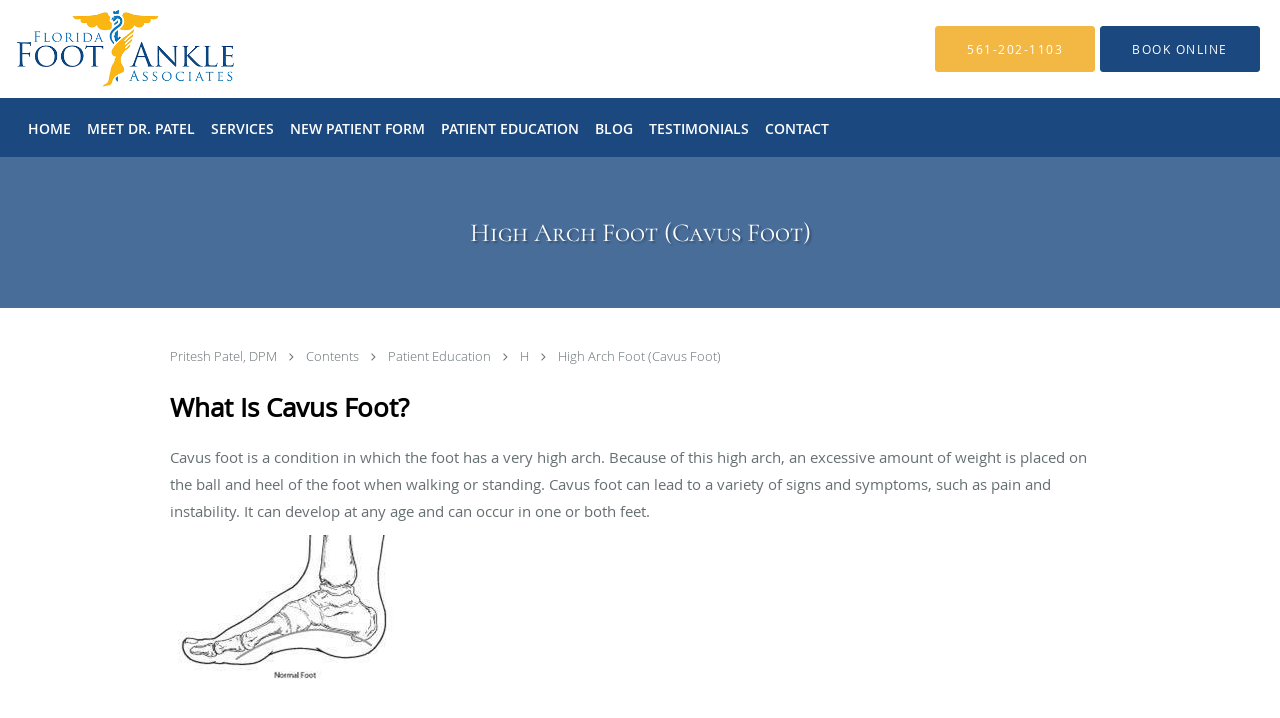

--- FILE ---
content_type: text/html; charset=UTF-8
request_url: https://www.patelfootandanklecare.com/contents/patient-education/h/high-arch-foot-cavus-foot
body_size: 19845
content:
<!DOCTYPE html>
<!--[if IE 9 ]><html class="ie9" lang="en"> <![endif]-->
<!--[if (gt IE 9)|!(IE)]><!--> <html class="" lang="en"> <!--<![endif]-->
  <head>
    <meta charset="utf-8">
    <meta name="viewport" content="width=device-width, initial-scale=1.0">

    
    
        <meta name="google-site-verification" content="4XndbFH51xrVAJfqnWgVaYTjylfvQXzN7Ud2tUcsp3w" />
    
    
      <meta property="og:url"
        content="https://www.patelfootandanklecare.com/contents/patient-education/h/high-arch-foot-cavus-foot"/>
  <meta property="og:title" content="High Arch Foot (Cavus Foot)"/>

            <link rel="canonical" href="https://www.patelfootandanklecare.com/contents/patient-education/h/high-arch-foot-cavus-foot" />
    
    <link rel="shortcut icon" href="https://sa1s3optim.patientpop.com/assets/images/patientpop/favicon.ico" type="image/x-icon">
    <link rel="icon" href="https://sa1s3optim.patientpop.com/assets/images/patientpop/favicon.ico" type="image/x-icon">

    <title>High Arch Foot (Cavus Foot) - Boca Raton, FL</title>
    <meta name="description" content="Trusted Board Qualified Podiatrist serving Boca Raton, FL. Contact us at 561-202-1103 or visit us at 900 NW 13th Street, Suite 303, Boca Raton, FL 33486" />

      <link rel="stylesheet" href=https://www.patelfootandanklecare.com/css/practice.atomic.application.css>

          <style>
.primary-fg{
  color:#1A487F !important;
}
.primary-bg{
  background:#1A487F !important;
}
.flex-active{
  background:#000 !important;
}
.primary-border{
  border-color:#1A487F !important;
}
.secondary-fg{
  color:#F3B844 !important;
}
.secondary-bg{
  background:#F3B844 !important;
}
.secondary-border{
  border-color:#F3B844 !important;
}

section.providers-landing .provider-list-filters .chck-input + label:before,
#book-online .left ul li input[type="radio"]:checked + label:before{
  background-color: #1A487F !important;
}
section.testimonials-reviews .paginator ul li a{
  color:#1ca8dd;
}
section.testimonials-reviews .paginator ul li.active span{
  background:#1ca8dd;
  color:#fff;
}
.slider-frame ol li.active input,
section.blog-hero .row .slider-frame ol li.active input{
  background:#656F72;
}
  /* cyrillic-ext */
  @font-face {
  font-family: 'Cormorant SC';
  font-display: swap;
  font-style: normal;
  font-weight: 400;
  src: local('Cormorant SC Regular'), local('CormorantSC-Regular'), url(https://fonts.gstatic.com/s/cormorantsc/v3/o2HxNCgvhmwJdltu-68tzM0NlpArWrQ-mQys31ZNwTE.woff) format('woff');
  unicode-range: U+0460-052F, U+20B4, U+2DE0-2DFF, U+A640-A69F;
  }
  /* cyrillic */
  @font-face {
  font-family: 'Cormorant SC';
  font-display: swap;
  font-style: normal;
  font-weight: 400;
  src: local('Cormorant SC Regular'), local('CormorantSC-Regular'), url(https://fonts.gstatic.com/s/cormorantsc/v3/o2HxNCgvhmwJdltu-68tzNRc-2PBzc1NSFKvWogIzAE.woff) format('woff');
  unicode-range: U+0400-045F, U+0490-0491, U+04B0-04B1, U+2116;
  }
  /* vietnamese */
  @font-face {
  font-family: 'Cormorant SC';
  font-display: swap;
  font-style: normal;
  font-weight: 400;
  src: local('Cormorant SC Regular'), local('CormorantSC-Regular'), url(https://fonts.gstatic.com/s/cormorantsc/v3/o2HxNCgvhmwJdltu-68tzO1y2ggEKtv8WPJqPUwj45g.woff) format('woff');
  unicode-range: U+0102-0103, U+1EA0-1EF9, U+20AB;
  }
  /* latin-ext */
  @font-face {
  font-family: 'Cormorant SC';
  font-display: swap;
  font-style: normal;
  font-weight: 400;
  src: local('Cormorant SC Regular'), local('CormorantSC-Regular'), url(https://fonts.gstatic.com/s/cormorantsc/v3/o2HxNCgvhmwJdltu-68tzPpCW-pY0asCAalMicFfg1U.woff) format('woff');
  unicode-range: U+0100-024F, U+1E00-1EFF, U+20A0-20AB, U+20AD-20CF, U+2C60-2C7F, U+A720-A7FF;
  }
  /* latin */
  @font-face {
  font-family: 'Cormorant SC';
  font-display: swap;
  font-style: normal;
  font-weight: 400;
  src: local('Cormorant SC Regular'), local('CormorantSC-Regular'), url(https://fonts.gstatic.com/s/cormorantsc/v3/o2HxNCgvhmwJdltu-68tzKRDOzjiPcYnFooOUGCOsRk.woff) format('woff');
  unicode-range: U+0000-00FF, U+0131, U+0152-0153, U+02C6, U+02DA, U+02DC, U+2000-206F, U+2074, U+20AC, U+2212, U+2215;
  }
.primary-font{
  font-family: 'Cormorant SC', sans-serif !important;
}

  .secondary-font{
  font-family:'open_sanslight', Open Sans;
  font-display: swap;
}

  body {
  margin-top: 0;
}
  @media (min-width: 70em){
    .header-1 .dropdownContain{
      background-color: transparent !important;
    }
    .header.header.header-1 nav.nav1 ul li.drop .dropdownContain .dropOut ul li.sideNav,
    .header.header.header-1 nav.nav1 ul li.drop .dropdownContain .dropOut ul li.sideNav .sideNavContain .sideOut ul li{
      background: rgba(255, 255, 255, 1) !important;
    }
    header.header.header-1 nav.nav1 > ul > li:hover:after {
      background-color: #ffffff;
    }
  }

#book-online .right #calendar-block ul li ol li div.slots a{
  background: #1A487F;
}
#book-online .right #calendar-block ul li ol li div.slots a:hover,
#book-online .right #calendar-block ul li ol li div.slots a.checked{
  background: #1A487F;
  opacity:0.75;
}
#book-online .right #calendar-block ul li ol li.scroller{
  background: #F3B844;
}
#book-online .right #calendar-block ul li ol li.scroller:hover{
  background: #F3B844;
  opacity:0.75;
}

.a-bordercolor3 {
  
      border-color: #ffffff !important;
   
}
.a-height150px {
  
    
    height: 150px !important;
   
}
.a-borderradius10pct {
  
    
    border-radius: 10% !important;
   
}
.a-borderwidth1px {
  
    
    border-width: 1px !important;
   
}
.a-backgroundcolor3 {
  
      background-color: #ffffff !important;
   
}
.a-opacity1 {
  
    
    opacity: 1 !important;
   
}
.a-margin10px {
  
    
    margin: 10px !important;
   
}
.a-opacity2 {
  
    
    opacity: .2 !important;
   
}
.a-backgroundcolor2 {
  
      background-color: #424242 !important;
   
}
.a-width50pct {
  
    
    width: 50% !important;
   
}
.a-left0pct {
  
    
    left: 0% !important;
   
}
.a-marginleft0pct {
  
    
    margin-left: 0% !important;
   
}
.a-paddingtop5pct {
  
    
    padding-top: 5% !important;
   
}
.a-paddingright5pct {
  
    
    padding-right: 5% !important;
   
}
.a-paddingbottom5pct {
  
    
    padding-bottom: 5% !important;
   
}
.a-paddingleft5pct {
  
    
    padding-left: 5% !important;
   
}
.a-color3 {
  
      color: #ffffff !important;
   
}
.a-textaligncenter {
  
    
    text-align: center !important;
   
}
.a-fontsize37px {
  
    
    font-size: 37px !important;
   
}
.a-letterspacing0px {
  
    
    letter-spacing: 0px !important;
   
}
.a-texttransformnone {
  
    
    text-transform: none !important;
   
}
.a-textshadownone {
  
    
    text-shadow: none !important;
   
}
.a-fontsize21px {
  
    
    font-size: 21px !important;
   
}
.a-lineheight110pct {
  
    
    line-height: 110% !important;
   
}
.a-backgroundcolor1 {
  
      background-color: #F3B844 !important;
   
}
.a-bordercolor1 {
  
      border-color: #F3B844 !important;
   
}
.a-borderradius3px {
  
    
    border-radius: 3px !important;
   
}
.a-width164px {
  
    
    width: 164px !important;
   
}
.a-height46px {
  
    
    height: 46px !important;
   
}
.a-fontsize12px {
  
    
    font-size: 12px !important;
   
}
.a-margin4px {
  
    
    margin: 4px !important;
   
}
.a-texttransformuppercase {
  
    
    text-transform: uppercase !important;
   
}
.a-backgroundcolor0 {
  
      background-color: #1A487F !important;
   
}
.a-bordercolor0 {
  
      border-color: #1A487F !important;
   
}
.a-bordertopwidth0px {
  
    
    border-top-width: 0px !important;
   
}
.a-borderbottomwidth0px {
  
    
    border-bottom-width: 0px !important;
   
}
.a-borderradius0px {
  
    
    border-radius: 0px !important;
   
}
.a-maxwidth940px {
  
    
    max-width: 940px !important;
   
}
.a-paddingtop60px {
  
    
    padding-top: 60px !important;
   
}
.a-paddingbottom60px {
  
    
    padding-bottom: 60px !important;
   
}
.a-fontsize26px {
  
    
    font-size: 26px !important;
   
}
.a-fontsize22px {
  
    
    font-size: 22px !important;
   
}
.a-maxwidth1450 {
  
    
    max-width: 1450 !important;
   
}
.a-height98 {
  
    
    height: 98 !important;
   
}
.a-marginleft10 {
  
    
    margin-left: 10 !important;
   
}
.a-margintopmarginbottom0 {
  
      margin-top: 0 !important;
    margin-bottom: 0 !important;
   
}
.a-bordercolor4 {
  
      border-color: transparent !important;
   
}
.a-color2 {
  
      color: #424242 !important;
   
}
.a-maxwidth1450px {
  
    
    max-width: 1450px !important;
   
}
.a-height98px {
  
    
    height: 98px !important;
   
}
.a-marginleft10px {
  
    
    margin-left: 10px !important;
   
}
.a-margintopmarginbottom0px {
  
      margin-top: 0px !important;
    margin-bottom: 0px !important;
   
}
.a-color0 {
  
      color: #1A487F !important;
   
}
.a-fontsize30px {
  
    
    font-size: 30px !important;
   
}
.a-borderradius50pct {
  
    
    border-radius: 50% !important;
   
}
.a-height16px {
  
    
    height: 16px !important;
   
}
.a-marginright3px {
  
    
    margin-right: 3px !important;
   
}
.a-width16px {
  
    
    width: 16px !important;
   
}
.a-minheight75vh {
  
    
    min-height: 75vh !important;
   
}
.a-width100pct {
  
    
    width: 100% !important;
   
}
.a-fontsize54px {
  
    
    font-size: 54px !important;
   
}
.a-fontsize27px {
  
    
    font-size: 27px !important;
   
}


.web-to-text-iframe {
  background: transparent;
  border: none;
  bottom: 0;
  height: 0;
  position: fixed;
  right: 0;
  width: 0;
  /* To not to overlap modals */
  z-index: 1039;
}
.skip-main-content {
  position: absolute;
  width: 1px;
  height: 1px;
  margin: -1px;
  padding: 0;
  overflow: hidden;
  clip: rect(0, 0, 0, 0);
  white-space: nowrap;
  border: 0;
}
.skip-main-content:focus { 
  position: inherit;
  width: auto;
  height: auto;
  margin: 0;
  overflow: visible;
  clip: auto;
  white-space: normal;
  padding: 6px;
  font-size: 13px !important;
}
</style>
    
      <link href="https://www.patelfootandanklecare.com/css/practice.contents.application.css?v=633" rel="stylesheet" type="text/css">

    <style>
        
    </style>
    <!--[if lt IE 9]>
      <script src="https://oss.maxcdn.com/libs/html5shiv/3.7.0/html5shiv.js"></script>
      <script src="https://oss.maxcdn.com/libs/respond.js/1.4.2/respond.min.js"></script>
      <script type="text/javascript" src="https://sa1co.patientpop.com/assets/old-browser-warning.js"></script>
    <![endif]-->
  </head>
    <body class="ATOMIC">
              

    
                <header class="header header-1   sticky ">
  <a class="skip-main-content" href="#main-content">Skip to main content</a>
  <div class="wrap a-backgroundcolor3">
    <div class="nav-header a-maxwidth1450px">

      <div class="cta fill-2">
                                          <a href="tel:5612021103" class="header-cta cta-call-us a-backgroundcolor1 a-color3 a-bordercolor1">
              <span class="mm-phone-number">561-202-1103</span>
            </a>
                  
                  <a href="javascript:void(0);" role="button" tabindex="0" class="header-cta cta-book-online ppop_bookonline_action a-backgroundcolor0 a-color3 a-bordercolor0" data-practiceid="14849"  data-locationid="16689" ><span>Book Online</span></a>
        
              </div>

      <div class="brand">
                  <a href="/" class="logo" aria-label="Link to home page">
                          <img
                class="a-height98px a-margintopmarginbottom0px a-marginleft10px"
                src="https://sa1s3optim.patientpop.com/assets/images/provider/photos/1821031.png" alt="Practice logo">
                      </a>
        
        <button class="nav-toggle" data-target="nav-list" aria-label="Expand navigation menu"  aria-expanded="false">
          <span class="a-backgroundcolor2"></span>
          <span class="a-backgroundcolor2"></span>
          <span class="a-backgroundcolor2"></span>
        </button>

      </div>

    </div>

  </div>

  <nav class="nav1 a-backgroundcolor0 toggle-menu" style="display: none;">
    <ul class="nav-list nav-hb a-bordercolor4 a-maxwidth1450px">
      <li class="a-backgroundcolor0">
        <a id="home" href="/" class="clickable" target="_self">
          <span class=" a-color3">Home</span>
        </a>
      </li>
                  <li class="a-backgroundcolor0">
        <a id="about" href="/about" class="clickable" target="_self">
          <span class=" a-color3">Meet Dr. Patel</span>
        </a>
      </li>
                    <li class="drop">
        <a id="services" href="/services"  class="clickable" target="_self">
          <span class=" a-color3">Services</span>
        </a>
        <i tabindex="0" aria-label="Collapse submenu" role="button" id="drop-minus-146688" class="fa fa-minus a-color3" data-partner="#drop-plus-146688" data-drop=".dropdownContain"></i>
        <i tabindex="0" aria-label="Expand submenu" role="button" id="drop-plus-146688" class="fa fa-plus active a-color3" data-partner="#drop-minus-146688" data-drop=".dropdownContain"></i>
        <div class="dropdownContain a-backgroundcolor3" style="display: none">
          <div class="dropOut">
            <ul>
                                                                              <li class="sideNav a-backgroundcolor3">
                    <a href="/services/ankle-sprain" class=" child-link clickable" id="Services_Ankle Sprain" target="_self">
                      <span class=" a-color2">Ankle Sprain</span>
                    </a>
                  </li>
                                                                                <li class="sideNav a-backgroundcolor3">
                    <a href="/services/sports-medicine" class=" child-link clickable" id="Services_Sports Medicine" target="_self">
                      <span class=" a-color2">Sports Medicine</span>
                    </a>
                  </li>
                                                                                <li class="sideNav a-backgroundcolor3">
                    <a href="/services/heel-pain-and-plantar-fasciitis" class=" child-link clickable" id="Services_Heel Pain and Plantar Fasciitis" target="_self">
                      <span class=" a-color2">Heel Pain and Plantar Fasciitis</span>
                    </a>
                  </li>
                                                                                <li class="sideNav a-backgroundcolor3">
                    <a href="/services/bunions-hammer-toe" class=" child-link clickable" id="Services_Bunions & Hammer Toe" target="_self">
                      <span class=" a-color2">Bunions & Hammer Toe</span>
                    </a>
                  </li>
                                                                                <li class="sideNav a-backgroundcolor3">
                    <a href="/services/diabetic-foot-care" class=" child-link clickable" id="Services_Diabetic Foot Care" target="_self">
                      <span class=" a-color2">Diabetic Foot Care</span>
                    </a>
                  </li>
                                                                                <li class="sideNav a-backgroundcolor3">
                    <a href="/services/foot-and-ankle-fractures" class=" child-link clickable" id="Services_Foot and Ankle Fractures" target="_self">
                      <span class=" a-color2">Foot and Ankle Fractures</span>
                    </a>
                  </li>
                                                                                <li class="sideNav a-backgroundcolor3">
                    <a href="/services/tendinitis" class=" child-link clickable" id="Services_Tendinitis" target="_self">
                      <span class=" a-color2">Tendinitis</span>
                    </a>
                  </li>
                                                                                <li class="sideNav a-backgroundcolor3">
                    <a href="/services/gout" class=" child-link clickable" id="Services_Gout" target="_self">
                      <span class=" a-color2">Gout</span>
                    </a>
                  </li>
                                                        </ul>
          </div>
        </div>
      </li>
                  <li class="a-backgroundcolor0">
        <a id="new-patient-form" href="https://sa1s3.patientpop.com/assets/docs/271698.pdf" class="clickable" target="_blank">
          <span class=" a-color3">New Patient Form</span>
        </a>
      </li>
                  <li class="drop">
        <a id="patient-education" href="/contents/patient-education"  class="clickable" target="">
          <span class=" a-color3">Patient Education</span>
        </a>
        <i tabindex="0" aria-label="Collapse submenu" role="button" id="drop-minus-149064" class="fa fa-minus a-color3" data-partner="#drop-plus-149064" data-drop=".dropdownContain"></i>
        <i tabindex="0" aria-label="Expand submenu" role="button" id="drop-plus-149064" class="fa fa-plus active a-color3" data-partner="#drop-minus-149064" data-drop=".dropdownContain"></i>
        <div class="dropdownContain a-backgroundcolor3" style="display: none">
          <div class="dropOut">
            <ul>
                                                                              <li class="sideNav a-backgroundcolor3">
                    <a href="javascript:void(0);" class="child-link " id="Patient Education_A - C" target="">
                      <span class=" a-color2">A - C</span>
                      <i class="fa fa-caret-right a-color2"></i>
                    </a>
                    <i id="side-minus-149064-149693" class="fa fa-minus a-color2" data-drop=".sideNavContain" data-partner="#side-plus-149064-149693"></i>
                    <i id="side-plus-149064-149693" class="fa fa-plus active a-color2" data-drop=".sideNavContain" data-partner="#side-minus-149064-149693"></i>
                    <div class="sideNavContain">
                      <div class="sideOut">
                        <ul>
                                                      <li class="a-backgroundcolor3">
                              <a href="/contents/patient-education/a/ankle-fractures" class="clickable" id="A - C_Ankle Fractures" target="">
                                <span class=" a-color2">Ankle Fractures</span>
                              </a>
                            </li>
                                                      <li class="a-backgroundcolor3">
                              <a href="/contents/patient-education/a/ankle-instability-chronic" class="clickable" id="A - C_Ankle Instability Chronic" target="">
                                <span class=" a-color2">Ankle Instability Chronic</span>
                              </a>
                            </li>
                                                      <li class="a-backgroundcolor3">
                              <a href="/contents/patient-education/a/ankle-sprain-patienteducation" class="clickable" id="A - C_Ankle Sprain" target="">
                                <span class=" a-color2">Ankle Sprain</span>
                              </a>
                            </li>
                                                      <li class="a-backgroundcolor3">
                              <a href="/contents/patient-education/a/athletes-foot" class="clickable" id="A - C_Athletes Foot" target="">
                                <span class=" a-color2">Athletes Foot</span>
                              </a>
                            </li>
                                                      <li class="a-backgroundcolor3">
                              <a href="/contents/patient-education/a/bunion" class="clickable" id="A - C_Bunion" target="">
                                <span class=" a-color2">Bunion</span>
                              </a>
                            </li>
                                                      <li class="a-backgroundcolor3">
                              <a href="/contents/patient-education/a/calcaneal-apophysitis" class="clickable" id="A - C_Calcaneal Apophysitis (Severes Disease)" target="">
                                <span class=" a-color2">Calcaneal Apophysitis (Severes Disease)</span>
                              </a>
                            </li>
                                                      <li class="a-backgroundcolor3">
                              <a href="/contents/patient-education/a/capsulitis-second-toe" class="clickable" id="A - C_Capsulitis Second Toe" target="">
                                <span class=" a-color2">Capsulitis Second Toe</span>
                              </a>
                            </li>
                                                      <li class="a-backgroundcolor3">
                              <a href="/contents/patient-education/a/charcot-foot" class="clickable" id="A - C_Charcot Foot" target="">
                                <span class=" a-color2">Charcot Foot</span>
                              </a>
                            </li>
                                                      <li class="a-backgroundcolor3">
                              <a href="/contents/patient-education/a/corns-calluses" class="clickable" id="A - C_Corns & Calluses" target="">
                                <span class=" a-color2">Corns & Calluses</span>
                              </a>
                            </li>
                                                      <li class="a-backgroundcolor3">
                              <a href="/contents/patient-education/a/custom-orthotics" class="clickable" id="A - C_Custom Orthotics" target="">
                                <span class=" a-color2">Custom Orthotics</span>
                              </a>
                            </li>
                                                  </ul>
                      </div>
                    </div>
                  </li>
                                                                                <li class="sideNav a-backgroundcolor3">
                    <a href="javascript:void(0);" class="child-link " id="Patient Education_D - F" target="">
                      <span class=" a-color2">D - F</span>
                      <i class="fa fa-caret-right a-color2"></i>
                    </a>
                    <i id="side-minus-149064-149697" class="fa fa-minus a-color2" data-drop=".sideNavContain" data-partner="#side-plus-149064-149697"></i>
                    <i id="side-plus-149064-149697" class="fa fa-plus active a-color2" data-drop=".sideNavContain" data-partner="#side-minus-149064-149697"></i>
                    <div class="sideNavContain">
                      <div class="sideOut">
                        <ul>
                                                      <li class="a-backgroundcolor3">
                              <a href="/contents/patient-education/d/dance-injuries-to-the-foot-and-ankle" class="clickable" id="D - F_Dance Injuries to the Foot and Ankle" target="">
                                <span class=" a-color2">Dance Injuries to the Foot and Ankle</span>
                              </a>
                            </li>
                                                      <li class="a-backgroundcolor3">
                              <a href="/contents/patient-education/d/diabetes-complications-amputation-prevention" class="clickable" id="D - F_Diabetes Complications & Amputation Prevention" target="">
                                <span class=" a-color2">Diabetes Complications & Amputation Prevention</span>
                              </a>
                            </li>
                                                      <li class="a-backgroundcolor3">
                              <a href="/contents/patient-education/d/diabetes-foot-care" class="clickable" id="D - F_Diabetes Foot Care" target="">
                                <span class=" a-color2">Diabetes Foot Care</span>
                              </a>
                            </li>
                                                      <li class="a-backgroundcolor3">
                              <a href="/contents/patient-education/d/diabetic-peripheral-neuropathy" class="clickable" id="D - F_Diabetic Peripheral Neuropathy" target="">
                                <span class=" a-color2">Diabetic Peripheral Neuropathy</span>
                              </a>
                            </li>
                                                      <li class="a-backgroundcolor3">
                              <a href="/contents/patient-education/d/diabetic-shoes" class="clickable" id="D - F_Diabetic Shoes" target="">
                                <span class=" a-color2">Diabetic Shoes</span>
                              </a>
                            </li>
                                                      <li class="a-backgroundcolor3">
                              <a href="/contents/patient-education/d/equinus" class="clickable" id="D - F_Equinus" target="">
                                <span class=" a-color2">Equinus</span>
                              </a>
                            </li>
                                                      <li class="a-backgroundcolor3">
                              <a href="/contents/patient-education/d/flexible-flatfoot" class="clickable" id="D - F_Flexible Flatfoot" target="">
                                <span class=" a-color2">Flexible Flatfoot</span>
                              </a>
                            </li>
                                                      <li class="a-backgroundcolor3">
                              <a href="/contents/patient-education/d/fractures-fifth-metatarsal" class="clickable" id="D - F_Fractures Fifth Metatarsal" target="">
                                <span class=" a-color2">Fractures Fifth Metatarsal</span>
                              </a>
                            </li>
                                                      <li class="a-backgroundcolor3">
                              <a href="/contents/patient-education/d/fractures-of-the-calcaneus" class="clickable" id="D - F_Fractures of the Calcaneus" target="">
                                <span class=" a-color2">Fractures of the Calcaneus</span>
                              </a>
                            </li>
                                                      <li class="a-backgroundcolor3">
                              <a href="/contents/patient-education/d/fractures-of-the-toe-metatarsal" class="clickable" id="D - F_Fractures of the Toe & Metatarsal" target="">
                                <span class=" a-color2">Fractures of the Toe & Metatarsal</span>
                              </a>
                            </li>
                                                      <li class="a-backgroundcolor3">
                              <a href="/contents/patient-education/d/fracture-of-the-sesamoid-sesamoiditis" class="clickable" id="D - F_Fracture of the Sesamoid & Sesamoiditis" target="">
                                <span class=" a-color2">Fracture of the Sesamoid & Sesamoiditis</span>
                              </a>
                            </li>
                                                      <li class="a-backgroundcolor3">
                              <a href="/contents/patient-education/d/fungal-nails" class="clickable" id="D - F_Fungal Nails" target="">
                                <span class=" a-color2">Fungal Nails</span>
                              </a>
                            </li>
                                                  </ul>
                      </div>
                    </div>
                  </li>
                                                                                <li class="sideNav a-backgroundcolor3">
                    <a href="javascript:void(0);" class="child-link " id="Patient Education_G" target="">
                      <span class=" a-color2">G</span>
                      <i class="fa fa-caret-right a-color2"></i>
                    </a>
                    <i id="side-minus-149064-149717" class="fa fa-minus a-color2" data-drop=".sideNavContain" data-partner="#side-plus-149064-149717"></i>
                    <i id="side-plus-149064-149717" class="fa fa-plus active a-color2" data-drop=".sideNavContain" data-partner="#side-minus-149064-149717"></i>
                    <div class="sideNavContain">
                      <div class="sideOut">
                        <ul>
                                                      <li class="a-backgroundcolor3">
                              <a href="/contents/patient-education/g/ganglion-cyst" class="clickable" id="G_Ganglion Cyst" target="">
                                <span class=" a-color2">Ganglion Cyst</span>
                              </a>
                            </li>
                                                  </ul>
                      </div>
                    </div>
                  </li>
                                                                                <li class="sideNav a-backgroundcolor3">
                    <a href="javascript:void(0);" class="child-link " id="Patient Education_H" target="">
                      <span class=" a-color2">H</span>
                      <i class="fa fa-caret-right a-color2"></i>
                    </a>
                    <i id="side-minus-149064-149718" class="fa fa-minus a-color2" data-drop=".sideNavContain" data-partner="#side-plus-149064-149718"></i>
                    <i id="side-plus-149064-149718" class="fa fa-plus active a-color2" data-drop=".sideNavContain" data-partner="#side-minus-149064-149718"></i>
                    <div class="sideNavContain">
                      <div class="sideOut">
                        <ul>
                                                      <li class="a-backgroundcolor3">
                              <a href="/contents/patient-education/h/haglunds-deformity" class="clickable" id="H_Haglund’s Deformity" target="">
                                <span class=" a-color2">Haglund’s Deformity</span>
                              </a>
                            </li>
                                                      <li class="a-backgroundcolor3">
                              <a href="/contents/patient-education/h/hallux-rigidus" class="clickable" id="H_Hallux Rigidus" target="">
                                <span class=" a-color2">Hallux Rigidus</span>
                              </a>
                            </li>
                                                      <li class="a-backgroundcolor3">
                              <a href="/contents/patient-education/h/hammertoe" class="clickable" id="H_Hammertoe" target="">
                                <span class=" a-color2">Hammertoe</span>
                              </a>
                            </li>
                                                      <li class="a-backgroundcolor3">
                              <a href="/contents/patient-education/h/high-arch-foot-cavus-foot" class="clickable" id="H_High Arch Foot (Cavus Foot)" target="">
                                <span class=" a-color2">High Arch Foot (Cavus Foot)</span>
                              </a>
                            </li>
                                                      <li class="a-backgroundcolor3">
                              <a href="/contents/patient-education/h/heel-pain" class="clickable" id="H_Heel Pain" target="">
                                <span class=" a-color2">Heel Pain</span>
                              </a>
                            </li>
                                                  </ul>
                      </div>
                    </div>
                  </li>
                                                                                <li class="sideNav a-backgroundcolor3">
                    <a href="javascript:void(0);" class="child-link " id="Patient Education_I" target="">
                      <span class=" a-color2">I</span>
                      <i class="fa fa-caret-right a-color2"></i>
                    </a>
                    <i id="side-minus-149064-149721" class="fa fa-minus a-color2" data-drop=".sideNavContain" data-partner="#side-plus-149064-149721"></i>
                    <i id="side-plus-149064-149721" class="fa fa-plus active a-color2" data-drop=".sideNavContain" data-partner="#side-minus-149064-149721"></i>
                    <div class="sideNavContain">
                      <div class="sideOut">
                        <ul>
                                                      <li class="a-backgroundcolor3">
                              <a href="/contents/patient-education/i/ingrown-toenail" class="clickable" id="I_Ingrown Toenail" target="">
                                <span class=" a-color2">Ingrown Toenail</span>
                              </a>
                            </li>
                                                  </ul>
                      </div>
                    </div>
                  </li>
                                                                                <li class="sideNav a-backgroundcolor3">
                    <a href="javascript:void(0);" class="child-link " id="Patient Education_L" target="">
                      <span class=" a-color2">L</span>
                      <i class="fa fa-caret-right a-color2"></i>
                    </a>
                    <i id="side-minus-149064-149723" class="fa fa-minus a-color2" data-drop=".sideNavContain" data-partner="#side-plus-149064-149723"></i>
                    <i id="side-plus-149064-149723" class="fa fa-plus active a-color2" data-drop=".sideNavContain" data-partner="#side-minus-149064-149723"></i>
                    <div class="sideNavContain">
                      <div class="sideOut">
                        <ul>
                                                      <li class="a-backgroundcolor3">
                              <a href="/contents/patient-education/l/lisfranc-injuries" class="clickable" id="L_Lisfranc Injuries" target="">
                                <span class=" a-color2">Lisfranc Injuries</span>
                              </a>
                            </li>
                                                  </ul>
                      </div>
                    </div>
                  </li>
                                                                                <li class="sideNav a-backgroundcolor3">
                    <a href="javascript:void(0);" class="child-link " id="Patient Education_M" target="">
                      <span class=" a-color2">M</span>
                      <i class="fa fa-caret-right a-color2"></i>
                    </a>
                    <i id="side-minus-149064-149724" class="fa fa-minus a-color2" data-drop=".sideNavContain" data-partner="#side-plus-149064-149724"></i>
                    <i id="side-plus-149064-149724" class="fa fa-plus active a-color2" data-drop=".sideNavContain" data-partner="#side-minus-149064-149724"></i>
                    <div class="sideNavContain">
                      <div class="sideOut">
                        <ul>
                                                      <li class="a-backgroundcolor3">
                              <a href="/contents/patient-education/m/malignant-melanoma" class="clickable" id="M_Malignant Melanoma" target="">
                                <span class=" a-color2">Malignant Melanoma</span>
                              </a>
                            </li>
                                                      <li class="a-backgroundcolor3">
                              <a href="/contents/patient-education/m/mortons-neuroma-intermetatarsal-neuroma" class="clickable" id="M_Morton’s Neuroma (Intermetatarsal Neuroma)" target="">
                                <span class=" a-color2">Morton’s Neuroma (Intermetatarsal Neuroma)</span>
                              </a>
                            </li>
                                                  </ul>
                      </div>
                    </div>
                  </li>
                                                                                <li class="sideNav a-backgroundcolor3">
                    <a href="javascript:void(0);" class="child-link " id="Patient Education_O" target="">
                      <span class=" a-color2">O</span>
                      <i class="fa fa-caret-right a-color2"></i>
                    </a>
                    <i id="side-minus-149064-149725" class="fa fa-minus a-color2" data-drop=".sideNavContain" data-partner="#side-plus-149064-149725"></i>
                    <i id="side-plus-149064-149725" class="fa fa-plus active a-color2" data-drop=".sideNavContain" data-partner="#side-minus-149064-149725"></i>
                    <div class="sideNavContain">
                      <div class="sideOut">
                        <ul>
                                                      <li class="a-backgroundcolor3">
                              <a href="/contents/patient-education/o/osteoarthritis-foot-and-ankle" class="clickable" id="O_Osteoarthritis Foot and Ankle" target="">
                                <span class=" a-color2">Osteoarthritis Foot and Ankle</span>
                              </a>
                            </li>
                                                      <li class="a-backgroundcolor3">
                              <a href="/contents/patient-education/o/orthotics" class="clickable" id="O_Orthotics" target="">
                                <span class=" a-color2">Orthotics</span>
                              </a>
                            </li>
                                                  </ul>
                      </div>
                    </div>
                  </li>
                                                                                <li class="sideNav a-backgroundcolor3">
                    <a href="javascript:void(0);" class="child-link " id="Patient Education_P" target="">
                      <span class=" a-color2">P</span>
                      <i class="fa fa-caret-right a-color2"></i>
                    </a>
                    <i id="side-minus-149064-149726" class="fa fa-minus a-color2" data-drop=".sideNavContain" data-partner="#side-plus-149064-149726"></i>
                    <i id="side-plus-149064-149726" class="fa fa-plus active a-color2" data-drop=".sideNavContain" data-partner="#side-minus-149064-149726"></i>
                    <div class="sideNavContain">
                      <div class="sideOut">
                        <ul>
                                                      <li class="a-backgroundcolor3">
                              <a href="/contents/patient-education/p/peripheral-arterial-disease-pad" class="clickable" id="P_Peripheral Arterial Disease Pad" target="">
                                <span class=" a-color2">Peripheral Arterial Disease Pad</span>
                              </a>
                            </li>
                                                      <li class="a-backgroundcolor3">
                              <a href="/contents/patient-education/p/pediatric-flatfoot" class="clickable" id="P_Pediatric Flatfoot" target="">
                                <span class=" a-color2">Pediatric Flatfoot</span>
                              </a>
                            </li>
                                                      <li class="a-backgroundcolor3">
                              <a href="/contents/patient-education/p/peroneal-tendon-injuries" class="clickable" id="P_Peroneal Tendon Injuries" target="">
                                <span class=" a-color2">Peroneal Tendon Injuries</span>
                              </a>
                            </li>
                                                      <li class="a-backgroundcolor3">
                              <a href="/contents/patient-education/p/plantar-fasciitis-heel-pain" class="clickable" id="P_Plantar Fasciitis (Heel Pain)" target="">
                                <span class=" a-color2">Plantar Fasciitis (Heel Pain)</span>
                              </a>
                            </li>
                                                      <li class="a-backgroundcolor3">
                              <a href="/contents/patient-education/p/plantar-fibroma" class="clickable" id="P_Plantar-Fibroma" target="">
                                <span class=" a-color2">Plantar-Fibroma</span>
                              </a>
                            </li>
                                                      <li class="a-backgroundcolor3">
                              <a href="/contents/patient-education/p/plantar-wart" class="clickable" id="P_Plantar Wart" target="">
                                <span class=" a-color2">Plantar Wart</span>
                              </a>
                            </li>
                                                      <li class="a-backgroundcolor3">
                              <a href="/contents/patient-education/p/posterior-tibial-tendon-dysfunction-pttd" class="clickable" id="P_Posterior Tibial Tendon Dysfunction (PTTD)" target="">
                                <span class=" a-color2">Posterior Tibial Tendon Dysfunction (PTTD)</span>
                              </a>
                            </li>
                                                      <li class="a-backgroundcolor3">
                              <a href="/contents/patient-education/p/puncture-wounds" class="clickable" id="P_Puncture Wounds" target="">
                                <span class=" a-color2">Puncture Wounds</span>
                              </a>
                            </li>
                                                  </ul>
                      </div>
                    </div>
                  </li>
                                                                                <li class="sideNav a-backgroundcolor3">
                    <a href="javascript:void(0);" class="child-link " id="Patient Education_R" target="">
                      <span class=" a-color2">R</span>
                      <i class="fa fa-caret-right a-color2"></i>
                    </a>
                    <i id="side-minus-149064-149727" class="fa fa-minus a-color2" data-drop=".sideNavContain" data-partner="#side-plus-149064-149727"></i>
                    <i id="side-plus-149064-149727" class="fa fa-plus active a-color2" data-drop=".sideNavContain" data-partner="#side-minus-149064-149727"></i>
                    <div class="sideNavContain">
                      <div class="sideOut">
                        <ul>
                                                      <li class="a-backgroundcolor3">
                              <a href="/contents/patient-education/r/rheumatoid-arthritis-foot-and-ankle" class="clickable" id="R_Rheumatoid Arthritis Foot and Ankle" target="">
                                <span class=" a-color2">Rheumatoid Arthritis Foot and Ankle</span>
                              </a>
                            </li>
                                                  </ul>
                      </div>
                    </div>
                  </li>
                                                                                <li class="sideNav a-backgroundcolor3">
                    <a href="javascript:void(0);" class="child-link " id="Patient Education_S" target="">
                      <span class=" a-color2">S</span>
                      <i class="fa fa-caret-right a-color2"></i>
                    </a>
                    <i id="side-minus-149064-149728" class="fa fa-minus a-color2" data-drop=".sideNavContain" data-partner="#side-plus-149064-149728"></i>
                    <i id="side-plus-149064-149728" class="fa fa-plus active a-color2" data-drop=".sideNavContain" data-partner="#side-minus-149064-149728"></i>
                    <div class="sideNavContain">
                      <div class="sideOut">
                        <ul>
                                                      <li class="a-backgroundcolor3">
                              <a href="/contents/patient-education/s/shin-splints" class="clickable" id="S_Shin-Splints" target="">
                                <span class=" a-color2">Shin-Splints</span>
                              </a>
                            </li>
                                                      <li class="a-backgroundcolor3">
                              <a href="/contents/patient-education/s/sports-injuries-to-the-foot-ankle" class="clickable" id="S_Sports Injuries to the Foot & Ankle" target="">
                                <span class=" a-color2">Sports Injuries to the Foot & Ankle</span>
                              </a>
                            </li>
                                                  </ul>
                      </div>
                    </div>
                  </li>
                                                                                <li class="sideNav a-backgroundcolor3">
                    <a href="javascript:void(0);" class="child-link " id="Patient Education_T" target="">
                      <span class=" a-color2">T</span>
                      <i class="fa fa-caret-right a-color2"></i>
                    </a>
                    <i id="side-minus-149064-149729" class="fa fa-minus a-color2" data-drop=".sideNavContain" data-partner="#side-plus-149064-149729"></i>
                    <i id="side-plus-149064-149729" class="fa fa-plus active a-color2" data-drop=".sideNavContain" data-partner="#side-minus-149064-149729"></i>
                    <div class="sideNavContain">
                      <div class="sideOut">
                        <ul>
                                                      <li class="a-backgroundcolor3">
                              <a href="/contents/patient-education/t/tarsal-coalition" class="clickable" id="T_Tarsal Coalition" target="">
                                <span class=" a-color2">Tarsal Coalition</span>
                              </a>
                            </li>
                                                      <li class="a-backgroundcolor3">
                              <a href="/contents/patient-education/t/tarsal-tunnel-syndrome" class="clickable" id="T_Tarsal Tunnel Syndrome" target="">
                                <span class=" a-color2">Tarsal Tunnel Syndrome</span>
                              </a>
                            </li>
                                                      <li class="a-backgroundcolor3">
                              <a href="/contents/patient-education/t/toe-walking" class="clickable" id="T_Toe walking" target="">
                                <span class=" a-color2">Toe walking</span>
                              </a>
                            </li>
                                                  </ul>
                      </div>
                    </div>
                  </li>
                                                                                <li class="sideNav a-backgroundcolor3">
                    <a href="javascript:void(0);" class="child-link " id="Patient Education_U - Z" target="">
                      <span class=" a-color2">U - Z</span>
                      <i class="fa fa-caret-right a-color2"></i>
                    </a>
                    <i id="side-minus-149064-149730" class="fa fa-minus a-color2" data-drop=".sideNavContain" data-partner="#side-plus-149064-149730"></i>
                    <i id="side-plus-149064-149730" class="fa fa-plus active a-color2" data-drop=".sideNavContain" data-partner="#side-minus-149064-149730"></i>
                    <div class="sideNavContain">
                      <div class="sideOut">
                        <ul>
                                                      <li class="a-backgroundcolor3">
                              <a href="/contents/patient-education/u/ulcer-wounds" class="clickable" id="U - Z_Ulcer /wounds" target="">
                                <span class=" a-color2">Ulcer /wounds</span>
                              </a>
                            </li>
                                                      <li class="a-backgroundcolor3">
                              <a href="/contents/patient-education/u/wart" class="clickable" id="U - Z_Wart" target="">
                                <span class=" a-color2">Wart</span>
                              </a>
                            </li>
                                                  </ul>
                      </div>
                    </div>
                  </li>
                                                        </ul>
          </div>
        </div>
      </li>
                  <li class="a-backgroundcolor0">
        <a id="blog" href="/blog" class="clickable" target="_self">
          <span class=" a-color3">Blog</span>
        </a>
      </li>
                  <li class="a-backgroundcolor0">
        <a id="testimonials" href="/testimonials" class="clickable" target="_self">
          <span class=" a-color3">Testimonials</span>
        </a>
      </li>
                  <li class="a-backgroundcolor0">
        <a id="contact" href="/contactus" class="clickable" target="_self">
          <span class=" a-color3">Contact</span>
        </a>
      </li>
          </ul>
  </nav>

</header>


                                                        <main id="main-content">
                                        <section class="herosub herosub-1 a-backgroundcolor0">
    <div class="hero " >
    <div id="hero-cloak" 
         class="cloak a-backgroundcolor3
                a-opacity2"></div>
    <div id="hero-titles" 
         class="hero-titles a-maxwidth940px
                a-paddingtop60px
                a-paddingbottom60px">
      <div id="hero-titles-inner" class="hero-titles-inner">
        <h1 class="main-text 
                    primary-font                              text-shadow                    a-fontsize26px
                   a-textaligncenter
                   a-color3"
            id="sub-primary-title">High Arch Foot (Cavus Foot)</h1>
              </div>
    </div>
  </div>
</section>
                                          <section class="content-page-content pinstripe">
          <div class="row">

            <div class="span12">
  <div class="breadcrumb">
          <a href="/" >
        Pritesh Patel, DPM
      </a>
              <i class="fa fa-angle-right"></i>
                <a href="/contents" >
        Contents
      </a>
              <i class="fa fa-angle-right"></i>
                <a href="/contents/patient-education" >
        Patient Education
      </a>
              <i class="fa fa-angle-right"></i>
                <a href="javascript:void(0);" >
        H
      </a>
              <i class="fa fa-angle-right"></i>
                <a href="/contents/patient-education/h/high-arch-foot-cavus-foot" >
        High Arch Foot (Cavus Foot)
      </a>
            </div>
</div>
            <div class="span12">
              <br>&nbsp;<br>
              <div class="content-body">
                <h2>What Is Cavus Foot?&nbsp;&nbsp;</h2><p>Cavus foot is a condition in which the foot has a very high arch. Because of this high arch, an excessive amount of weight is placed on the ball and heel of the foot when walking or standing. Cavus foot can lead to a variety of signs and symptoms, such as pain and instability. It can develop at any age and can occur in one or both feet.</p><p><img src="https://sa1s3optim.patientpop.com/assets/images/provider/photos/1824378.jpeg" width="225" height="341"/></p><h2>Causes</h2><p>Cavus foot is often caused by a neurologic disorder or other medical condition, such as cerebral palsy, Charcot-Marie-Tooth disease, spina bifida, polio, muscular dystrophy or stroke. In other cases of cavus foot, the high arch may represent an inherited structural abnormality. An accurate diagnosis is important because the underlying cause of cavus foot largely determines its future course. If the high arch is due to a neurologic disorder or other medical condition, it is likely to progressively worsen. On the other hand, cases of cavus foot that do not result from neurologic disorders usually do not change in appearance.</p><h2>Symptoms</h2><p>The arch of a cavus foot will appear high even when standing. In addition, one or more of the following symptoms may be present:</p><ul><li>Hammertoes (bent toes) or claw toes (toes clenched like a fist)</li><li>Calluses on the ball, side or heel of the foot</li><li>Pain when standing or walking</li><li>An unstable foot due to the heel tilting inward, which can lead to ankle sprains<br>&nbsp;</li></ul><p>Some people with cavus foot may also experience foot drop, a weakness of the muscles in the foot and ankle that results in dragging the foot when taking a step. Foot drop is usually a sign of an underlying neurologic condition.&nbsp;</p><h2>Diagnosis</h2><p>Diagnosis of cavus foot includes a review of the patient’s family history. The foot and ankle surgeon examines the foot, looking for a high arch and possible calluses, hammertoes and claw toes. The foot is tested for muscle strength, and the patient’s walking pattern and coordination are observed. If a neurologic condition appears to be present, the entire limb may be examined. The surgeon may also study the pattern of wear on the patient’s shoes.</p><p>X-rays are sometimes ordered to further assess the condition. In addition, the surgeon may refer the patient to a neurologist for a complete neurologic evaluation.</p><p><img src="https://sa1s3optim.patientpop.com/assets/images/provider/photos/1824379.jpeg" width="155" height="424"/></p><h2>Nonsurgical Treatment</h2><p>Nonsurgical treatment of cavus foot may include one or more of the following options:</p><ul><li><strong>Orthotic devices.&nbsp;</strong>Custom orthotic devices that fit into the shoe can be beneficial because they provide stability and cushioning to the foot.</li><li><strong>Shoe modifications.</strong>&nbsp;High-topped shoes support the ankle, and shoes with heels a little wider on the bottom add stability.</li><li><strong>Bracing.&nbsp;</strong>The surgeon may recommend a brace to help keep the foot and ankle stable. Bracing is also useful in managing foot drop.<br>&nbsp;</li></ul><h2>When Is Surgery Needed?</h2><p>If nonsurgical treatment fails to adequately relieve pain and improve stability, surgery may be needed to decrease pain, increase stability and compensate for weakness in the foot. The surgeon will choose the best surgical procedure or combination of procedures based on the patient’s individual case. In some cases where an underlying neurologic problem exists, surgery may be needed again in the future due to the progression of the disorder.</p>
              </div>
            </div>
          </div>
        </section>
                                          <section class="services pinstripe">
    <div class="row">
      <div class="span12">
        <div class="service-tagline"> What we offer </div>
        <h3 class="service-title"> Services </h3>

      
                                                                                                                                                                                                                                                                              <div class="service-block  with-thumbs ">
          <ul class="grid8">
                    <li class="service">
                          <div class="service-bg"><img class="lazy" src="[data-uri]" data-src="https://sa1s3optim.patientpop.com/231x200/assets/images/provider/photos/1823824.jpg" alt=""/></div>
                        <a href="/services/ankle-sprain">
              <div class="service-border primary-border"></div>
              <div class="service-info">
                <div class="service-name">Ankle Sprain<i class="fa fa-angle-right fa-2x "></i></div>
                <div class="service-more ">more info<i class="fa fa-chevron-circle-right "></i></div>
              </div>
           </a>
          </li>
                    <li class="service">
                          <div class="service-bg"><img class="lazy" src="[data-uri]" data-src="https://sa1s3optim.patientpop.com/231x200/assets/images/provider/photos/1823827.jpg" alt=""/></div>
                        <a href="/services/gout">
              <div class="service-border primary-border"></div>
              <div class="service-info">
                <div class="service-name">Gout<i class="fa fa-angle-right fa-2x "></i></div>
                <div class="service-more ">more info<i class="fa fa-chevron-circle-right "></i></div>
              </div>
           </a>
          </li>
                    <li class="service">
                          <div class="service-bg"><img class="lazy" src="[data-uri]" data-src="https://sa1s3optim.patientpop.com/231x200/assets/images/provider/photos/1823828.jpg" alt=""/></div>
                        <a href="/services/sports-medicine">
              <div class="service-border primary-border"></div>
              <div class="service-info">
                <div class="service-name">Sports Medicine<i class="fa fa-angle-right fa-2x "></i></div>
                <div class="service-more ">more info<i class="fa fa-chevron-circle-right "></i></div>
              </div>
           </a>
          </li>
                    <li class="service">
                          <div class="service-bg"><img class="lazy" src="[data-uri]" data-src="https://sa1s3optim.patientpop.com/231x200/assets/images/provider/photos/1823829.jpg" alt=""/></div>
                        <a href="/services/heel-pain-and-plantar-fasciitis">
              <div class="service-border primary-border"></div>
              <div class="service-info">
                <div class="service-name">Heel Pain and Plantar Fasciitis<i class="fa fa-angle-right fa-2x "></i></div>
                <div class="service-more ">more info<i class="fa fa-chevron-circle-right "></i></div>
              </div>
           </a>
          </li>
                    <li class="service">
                          <div class="service-bg"><img class="lazy" src="[data-uri]" data-src="https://sa1s3optim.patientpop.com/231x200/assets/images/provider/photos/1823830.jpg" alt=""/></div>
                        <a href="/services/bunions-hammer-toe">
              <div class="service-border primary-border"></div>
              <div class="service-info">
                <div class="service-name">Bunions & Hammer Toe<i class="fa fa-angle-right fa-2x "></i></div>
                <div class="service-more ">more info<i class="fa fa-chevron-circle-right "></i></div>
              </div>
           </a>
          </li>
                    <li class="service">
                          <div class="service-bg"><img class="lazy" src="[data-uri]" data-src="https://sa1s3optim.patientpop.com/231x200/assets/images/provider/photos/1823832.jpg" alt=""/></div>
                        <a href="/services/diabetic-foot-care">
              <div class="service-border primary-border"></div>
              <div class="service-info">
                <div class="service-name">Diabetic Foot Care<i class="fa fa-angle-right fa-2x "></i></div>
                <div class="service-more ">more info<i class="fa fa-chevron-circle-right "></i></div>
              </div>
           </a>
          </li>
                    <li class="service">
                          <div class="service-bg"><img class="lazy" src="[data-uri]" data-src="https://sa1s3optim.patientpop.com/231x200/assets/images/provider/photos/1823833.jpg" alt=""/></div>
                        <a href="/services/foot-and-ankle-fractures">
              <div class="service-border primary-border"></div>
              <div class="service-info">
                <div class="service-name">Foot and Ankle Fractures<i class="fa fa-angle-right fa-2x "></i></div>
                <div class="service-more ">more info<i class="fa fa-chevron-circle-right "></i></div>
              </div>
           </a>
          </li>
                    <li class="service">
                          <div class="service-bg"><img class="lazy" src="[data-uri]" data-src="https://sa1s3optim.patientpop.com/231x200/assets/images/provider/photos/2277677.jpg" alt=""/></div>
                        <a href="/services/tendinitis">
              <div class="service-border primary-border"></div>
              <div class="service-info">
                <div class="service-name">Tendinitis<i class="fa fa-angle-right fa-2x "></i></div>
                <div class="service-more ">more info<i class="fa fa-chevron-circle-right "></i></div>
              </div>
           </a>
          </li>
                  </div>
            <div id="service-list">&nbsp;</div>
    
      </div>
    </div>
  </section>
                                    <section class="contact pinstripe no_form">
    <div class="row">
    <div class="span4 left">
      <div about="0" typeof='{"type":"MODULE", "secondary_type": "CONTACT", "type_id": 16689, "fieldname": "location"}'>
        <h2 class="contact-header primary-fg" property="fieldtext">Location</h2>
      </div>
      <address>
        <span property="name">Pritesh Patel, DPM</span><br/>
        <span>
          900 NW 13th Street, Suite 303          </span><br/>
        <span property="addressLocality">Boca Raton</span>, <span>FL</span> <span>33486</span><br/>
        Phone: <span property="telephone" class="mm-phone-number">561-202-1103</span>
          <br/>
        <span about="0" typeof='{"type":"MODULE", "secondary_type": "CONTACT", "type_id": 16689, "fieldname": "fax"}'>
        <span property="fieldtext">Fax: </span>
        </span>
        <span property="fax">(561) 826-8591</span>
        </address>
    </div>
    <div class="span4 middle">
      <div about="0" typeof='{"type":"MODULE", "secondary_type": "CONTACT", "type_id": 16689, "fieldname": "office-hours"}'>
        <h2 class="contact-header primary-fg" property="fieldtext">Office Hours</h2>
      </div>
      <p>
        <label>Monday
    <span aria-hidden="true">
                        8:00 am
                      - 5:00 pm
                            </span>
    <span class="hidden-open-hours">
                            8:00 am
                        to 5:00 pm
                                  </span>
  </label>
  <label>Tuesday
    <span aria-hidden="true">
                        8:00 am
                      - 5:00 pm
                            </span>
    <span class="hidden-open-hours">
                            8:00 am
                        to 5:00 pm
                                  </span>
  </label>
  <label>Wednesday
    <span aria-hidden="true">
                        8:00 am
                      - 5:00 pm
                            </span>
    <span class="hidden-open-hours">
                            8:00 am
                        to 5:00 pm
                                  </span>
  </label>
  <label>Thursday
    <span aria-hidden="true">
                        8:00 am
                      - 5:00 pm
                            </span>
    <span class="hidden-open-hours">
                            8:00 am
                        to 5:00 pm
                                  </span>
  </label>
  <label>Friday
    <span aria-hidden="true">
                        8:00 am
                      - 5:00 pm
                            </span>
    <span class="hidden-open-hours">
                            8:00 am
                        to 5:00 pm
                                  </span>
  </label>
  <label>Saturday
    <span aria-hidden="true">
                        Closed
                  </span>
    <span class="hidden-open-hours">
                            Closed
                      </span>
  </label>
  <label>Sunday
    <span aria-hidden="true">
                        Closed
                  </span>
    <span class="hidden-open-hours">
                            Closed
                      </span>
  </label>
      </p>
    </div>
    <div class="span4 right">
      <div about="0" typeof='{"type":"MODULE", "secondary_type": "CONTACT", "type_id": 16689, "fieldname": "get-in-touch"}'>
        <h2 class="contact-header primary-fg" property="fieldtext">Get in touch</h2>
      </div>
      <p>
        <a href="tel:5612021103" aria-label="Phone number" class="btn-call primary-border primary-fg">
          <i class="fa fa-phone"></i><span class="mm-phone-number">561-202-1103</span>
        </a>
                  <button type="button" class="btn-book-online ppop_bookonline_action small primary-bg primary-btn" data-locationid="16689">
            Book Online
          </button>
              </p>
    </div>
  </div>
  </section>                                    <section class="map color">
          <iframe
      src="about:blank"
      class="location-frame"
      title="Map of Location 1"
      data-place-id="ChIJ2cOQp_Yf2YgRfwq5UKl6WNM"
      data-practice-name="Pritesh+Patel%2C+DPM"
      data-latitude="26.3606621"
      data-longitude="-80.1040965"
      data-address="900+NW+13th+Street%2C+Boca+Raton%2C+FL+33486"
      border="0" allowfullscreen></iframe>
      </section>

                                                                              </main>
                                                <footer>
  <div class="row">
    <div class="span12">
      <ul>
        <li>
                                    <div class="copy"><p>&copy; Copyright 2026 <a style="color:inherit;" href="https://www.tebra.com/marketing/practice-websites/">Tebra Inc</a>.</p></div>
                              </li>
        <li>
          <a href="https://www.patelfootandanklecare.com/your-privacy" rel="nofollow" >Privacy Policy</a>
        </li>
        <li>
          <a href="https://www.patelfootandanklecare.com/our-terms" rel="nofollow" >Terms &amp; Conditions</a>
        </li>
                  <li><a href="https://www.patelfootandanklecare.com/accessibility-statement" rel="nofollow" id="footer-link-accessibility-notice">Accessibility Notice</a></li>
          <li><a href="https://www.patelfootandanklecare.com/contactus">Contact Us</a></li>
      </ul>
    </div>

                  <div class="span12">
          <div class="nap">
            <div class="fn org"> Pritesh Patel, DPM, Boca Raton, FL</div>
            Phone (appointments): <span class="tel mm-phone-number" content="5612021103">561-202-1103</span>
                          <span class="divider">|</span>
              Phone (general inquiries): (561) 826-7032
                        <div class="adr">
              Address: <span class="street-address">900 NW 13th Street, Suite 303, </span>
              <span class="locality">Boca Raton</span>, <span class="region">FL</span> <span>33486</span>
            </div>
          </div>
        </div>
              <div class="span12">
      <section class="aggregate-ratings">
  <ul role="presentation">
    <li role="presentation">
      <div class="average">
        5<sup><span>/</span>5</sup>
      </div>
    </li>
    <li role="presentation">
      <div class="star-rating">
        <div class="top" style="width:100.00%">
          <div class="hidden-aggregate-rating">5/5 Star Rating</div>
          <i title="Star Rating" role="img" class="fa fa-star"></i><i title="Star Rating" role="img" class="fa fa-star"></i><i title="Star Rating" role="img" class="fa fa-star"></i><i title="Star Rating" role="img" class="fa fa-star"></i><i title="Star Rating" role="img" class="fa fa-star"></i>
        </div>
        <div class="bottom">
          <i title="Star Rating" role="img" class="fa fa-star"></i><i title="Star Rating" role="img" class="fa fa-star"></i><i title="Star Rating" role="img" class="fa fa-star"></i><i title="Star Rating" role="img" class="fa fa-star"></i><i title="Star Rating" role="img" class="fa fa-star"></i>
        </div>
      </div>
      <div class="total-aggregate-reviews">(19  reviews) </div>
    </li>
  </ul>
</section>
    </div>
      
      <div class="span12 powered-by"><p>Medical website powered by <a style="color:inherit;" href="https://www.tebra.com/marketing/practice-websites/">Tebra</a></p></div>
      </div>
</footer>
                                <script type="application/ld+json">
    {"@context":"http:\/\/schema.org","@type":"Physician","@id":"http:\/\/www.patelfootandanklecare.com\/58b931ed681546bd536b68f217936ee1bc9b3e4a","url":"http:\/\/www.patelfootandanklecare.com","brand":{"name":[]},"name":["Pritesh Patel, DPM"],"image":"https:\/\/sa1s3optim.patientpop.com\/assets\/images\/provider\/photos\/1821370.png","sameAs":[],"potentialAction":{"@type":"ReserveAction","target":{"@type":"EntryPoint","urlTemplate":"http:\/\/www.patelfootandanklecare.com\/schedule?utm_medium=markup","inLanguage":"en-US","actionPlatform":["http:\/\/schema.org\/DesktopWebPlatform","http:\/\/schema.org\/IOSPlatform","http:\/\/schema.org\/AndroidPlatform"]},"result":{"@type":"Reservation","name":"Book Online"}},"telephone":"+1 561-202-1103","contactPoint":[{"@type":"ContactPoint","telephone":"+1 561-202-1103","contactType":"reservations"},{"@type":"ContactPoint","telephone":"+1 561-826-7032","contactType":"customer service"}],"address":{"@type":"PostalAddress","streetAddress":"900 NW 13th Street Suite 303","addressLocality":"Boca Raton","addressRegion":"FL","postalCode":"33486","addressCountry":"USA"}}
</script>
      
    <div class="yt-player">
      <div class="inner">
        <button type="button" class="close-yt-player" aria-label="Close video">&times;</button>
        <iframe title="Video container" aria-label="Video container" width="680" height="377" src="" allowFullScreen mozallowfullscreen webkitAllowFullScreen></iframe>
      </div>
    </div>

    <script>
      var recaptcha_public_key = '6Lf-Vs4qAAAAANLS4SUm8FQ4bNRnHyhfes-bsXz2';
    </script>

         <script type="text/javascript" src="https://www.patelfootandanklecare.com/js/practice.application.js" async defer></script>
     
     
    <script>
      window.onload = function () {
          $('.nav-toggle').click(function(){
  var navClass = $(this).attr('class');
  $(this).toggleClass('expanded');
  if (!navClass.includes('expanded')) {
    $(this).attr('aria-label', 'Collapse navigation menu');
    $(this).attr('aria-expanded', 'true');
    $('.wrap').attr('aria-hidden', 'true');
    $('.toggle-menu').css({ display: 'block' });
  } else {
    $('.wrap').attr('aria-hidden', 'false');
    $(this).attr('aria-label', 'Expand navigation menu');
    $(this).attr('aria-expanded', 'false');
    $('.toggle-menu').css({ display: 'none' });
  }
  
  var nav = '.' + $(this).data('target');
  if($('header').hasClass('sticky')) {
    $('body').toggleClass('nav-expanded');
  }
  $(nav).slideToggle('fast');
});

$('.nav-slider').click(function(){
  $(this).toggleClass('expanded');
  $('body').toggleClass('nav-open');
  var nav = '.' + $(this).data('target');
  $(nav).toggleClass('expanded');
});
$('.header-backdrop').click(function(){
  $('.nav-slider').click();
});

  var stickyNav = {
  headerOffset: $('header').offset().top,
  checkStickiness: function(){
    if ($(document).scrollTop() >= stickyNav.headerOffset) {
      $('header').addClass('scrolling');
              var combinedHeight = $('header .wrap').outerHeight();
        if($(document).width() >= 1120){
          combinedHeight += $('header nav').outerHeight();
        }
        $('body').css({'padding-top': combinedHeight + 'px'});
          } else {
      $('header').removeClass('scrolling');
      $('body').css({'padding-top': '0'});
    }
    if ($(document).scrollTop() >= $('header').height()) {
      $('header').addClass('scrolling-color');
    }else{
      $('header').removeClass('scrolling-color');
    }
  },
  debounce: function(func, wait, immediate) {
    var timeout;
    return function() {
      var context = this, args = arguments;
      var later = function() {
        timeout = null;
        if (!immediate) func.apply(context, args);
      };
      var callNow = immediate && !timeout;
      clearTimeout(timeout);
      timeout = setTimeout(later, wait);
      if (callNow) func.apply(context, args);
    };
  },
  init: function(){
    stickyNav.checkStickiness();
    $(window).scroll(stickyNav.debounce(stickyNav.checkStickiness, 10));
    $(window).resize(stickyNav.debounce(stickyNav.checkStickiness, 10));
  }
};
stickyNav.init();

        
        // JS Hero 2

//console.warn('TODO: Move $.animateTransform to main library');
(function($){
  $.fn.animateTransform = function(/* [start,] end [, duration] [, callback] */){
    var start = null, end = null, duration = 400, callback = function(){};
    for(var i=0; i<arguments.length; i++){
      if(typeof(arguments[i]) == 'string'){
        if(!start) start = arguments[i];
        else end = arguments[i];
      } else if(typeof(arguments[i]) == 'number'){
        duration = arguments[i];
      } else if(typeof(arguments[i]) == 'function'){
        callback = arguments[i];
      }
    }
    if(start && !end){
      end = start;
      start = null;
    }
    if(!end) return;
    if(start){
      this.css("transform", start);
    }
    if(duration < 16) duration = 16;
    var transitionB4 = this.css('transition');
    this.css('transition', 'transform ' + duration + 'ms');
    this.css('transform', end);
    var $el = this;
    setTimeout(function(){
      $el.css('transition', transitionB4 || '');
      $el.css('transform', end);
      callback();
    }, duration);
  };
})(jQuery);

(function($){
  $.fn.swipeHandler = function(options) {
    var $container = this;
    var swipeThreshold = options.swipeThreshold || null;
    var onSwipeLeft = options.onSwipeLeft || null;
    var onSwipeRight = options.onSwipeRight || null;
    $container.on('touchstart', function(event) {
      var previousSwipeX = event.originalEvent.touches[0].clientX;
      $container.on('touchend', removeSwipeListeners);
      $container.on('touchcancel', removeSwipeListeners);
      $container.on('touchmove', function(event) {
        currentSwipeX = event.originalEvent.touches[0].clientX;
        if(currentSwipeX-swipeThreshold > previousSwipeX){
          removeSwipeListeners();
          if ( onSwipeRight ){
            event.preventDefault();
            onSwipeRight(event);
          }
        }else if(currentSwipeX+swipeThreshold < previousSwipeX){
          removeSwipeListeners();
          if ( onSwipeLeft ){
            event.preventDefault();
            onSwipeLeft(event);
          }
        }
        previousSwipeX = currentSwipeX;
      });
    });
    function removeSwipeListeners() {
      $container.off('touchmove');
      $container.off('touchend');
      $container.off('touchcancel');
    }
  };
})(jQuery);


//console.warn('TODO: Move $.smartresize to main library');
(function($,sr){
  // debouncing function from John Hann
  // http://unscriptable.com/index.php/2009/03/20/debouncing-javascript-methods/
  var debounce = function (func, threshold, execAsap) {
      var timeout;
      return function debounced () {
          var obj = this, args = arguments;
          function delayed () {
              if (!execAsap)
                  func.apply(obj, args);
              timeout = null;
          };
          if (timeout)
              clearTimeout(timeout);
          else if (execAsap)
              func.apply(obj, args);
          timeout = setTimeout(delayed, threshold || 100);
      };
  }
  // smartresize 
  jQuery.fn[sr] = function(fn){  return fn ? this.bind('resize', debounce(fn)) : this.trigger(sr); };
})(jQuery,'smartresize');


(function($){
  $.fn.heroCarousel = function( options ){

    var settings = $.extend({
      transitionType: 'fade-over',
      transitionSpeedFactor: 1,
      transitionDelay: 4000,
    }, options);

    var $container    = $(this);
    var $list         = $(this).find('ul.carousel-items').eq(0);
    var $slides       = $list.find('li.carousel-item');
    var $navBar       = $container.find('ol.carousel-nav');
    var $leftBtn      = $(this).find('i.carousel-left-btn');
    var $rightBtn     = $(this).find('i.carousel-right-btn');
    var totalSlides   = $slides.length;
    var sliding       = false;
    var currentSlide  = settings.openingSlideIndex > -1 ? settings.openingSlideIndex : 0;
    var traverse      = null;
    var defaultColorClass = 'a-'+$navBar.data('default-color-class');
    var activeColorClass  = 'a-'+$navBar.data('active-color-class');
      
    function slide(isRewinding) {
      if(!sliding){
        $container.find('iframe[src*="www.youtube.com/embed/"]').each(function(i) {
          this.contentWindow.postMessage( JSON.stringify({ event:'command', func: 'pauseVideo', args:'' }), '*');
        });
        $container.find('ol li.bullet')
          .removeClass('active')
          .removeClass(activeColorClass)
          .addClass(defaultColorClass);
        $container.find('ol li.bullet').eq(currentSlide)
          .addClass('active')
          .removeClass(defaultColorClass)
          .addClass(activeColorClass);
        sliding = true;
        setCurrentBgUrl( $( $container.find('li.carousel-item').eq(currentSlide) ) );
        switch(settings.transitionType) {
          case 'slide': doTransitionSlide(false, isRewinding); break;
          case 'slide-over': doTransitionSlide(true, isRewinding); break;
          case 'slide-reveal': doTransitionSlideReveal(false, isRewinding); break;
          case 'slide-over-reveal':
          case 'slide-reveal-over': doTransitionSlideReveal(true, isRewinding); break;
          case 'fade-reveal': doTransitionFadeReveal(); break;
          case 'fade-over': doTransitionFadeOver(); break;
          case 'fade' : 
          default: doTransitionFade(); break;
        }
      }
    }

    function setCurrentBgUrl($el) {
      var bgUrl = $el.css('background-image');
      bgUrl = bgUrl.replace('url(','').replace(')','').replace(/\"/gi, '');
      var dataSrc = $el.data('src');
      if ( dataSrc != bgUrl ) {
        $el.css( 'background-image', 'url("'+dataSrc+'")');
      }
    }

    function doTransitionFade() {
      var speed = 500 * settings.transitionSpeedFactor;
      $slides.removeClass('active')
      $slides.eq(currentSlide).addClass('active')  
      $list.animate({
        opacity : 0
      }, speed,function(){
        $slides.hide();
        $slides.eq(currentSlide).show();    
        $list.animate({opacity : 1}, speed, function(){
          $container.find('li.carousel-item').eq(currentSlide).find('.overlay').slideDown();
          afterTransition();
        });
      });
    }
    
    function doTransitionFadeOver() {
      var speed = 500 * settings.transitionSpeedFactor;
      $slides.removeClass('active');
      $slides.eq(currentSlide).addClass('active');
      $slides.css('zIndex', 1);
      $slides.eq(currentSlide).css({'z-index': 2, opacity: 0}).show().animate({opacity: 1}, speed, function(){
        $slides.not('.active').hide();
        afterTransition();
      });
    }

    function doTransitionSlideReveal(isOver, isRewinding) {
      var slideSpeed = window.innerWidth / 2.5 * settings.transitionSpeedFactor; // adjust speed per size screen
      if ( !isOver ) {
        $list.find('li.carousel-item.active').animateTransform('translate('+(isRewinding?100:-100)+'%)', slideSpeed);
      }
      var speed = 500 * settings.transitionSpeedFactor;
      $slides.removeClass('active');
      $slides.eq(currentSlide).addClass('active');
      $slides.css('zIndex', 1);
      var $new = $slides.eq(currentSlide);
      $new.find('.reveal-element').each(function(index){ $(this).data('opacity', $(this).css('opacity')).css('cssText', 'transition:none; opacity:0 !important;'); });
      $new.css({ zIndex: 2, opacity: 1, transform: 'translate('+(isRewinding?-100:100)+'%)'}).show().animateTransform('translate(0%)', slideSpeed, function(){
        $new.find('.reveal-element').each(function(index){ 
          $(this).css('cssText', 'transition:opacity '+speed+'ms linear '+(index*speed*.7)+'ms; opacity:'+$(this).data('opacity')+' !important;'); 
        });
        var $old = $slides.not('.active');
        $old.hide();
        afterTransition();
      });
    }
    
    function doTransitionFadeReveal() {
      var speed = 500 * settings.transitionSpeedFactor;
      $slides.removeClass('active');
      $slides.eq(currentSlide).addClass('active');
      $slides.css('zIndex', 1);
      var $new = $slides.eq(currentSlide);
      $new.find('.reveal-element').each(function(index){ $(this).data('opacity', $(this).css('opacity')).css('cssText', 'transition:none; opacity:0 !important;'); });
      $new.css({ zIndex: 2, opacity: 0}).show().animate({opacity: 1}, speed, function(){
        $new.find('.reveal-element').each(function(index){ 
          $(this).css('cssText', 'transition:opacity '+speed+'ms linear '+(index*speed*.7)+'ms; opacity:'+$(this).data('opacity')+' !important;'); 
        });
        var $old = $slides.not('.active');
        $old.hide();
        afterTransition();
      });
    }

    function doTransitionSlide(isOver, isRewinding) {
      var speed = window.innerWidth / 2.5 * settings.transitionSpeedFactor; // adjust speed per size screen
      $slides.css('zIndex', 1);
      if ( !isOver ) {
        $list.find('li.carousel-item.active').animateTransform('translate('+(isRewinding?100:-100)+'%)', speed);
      }
      $slides.removeClass('active');
      $slides.eq(currentSlide).addClass('active');
      $slides.eq(currentSlide).css({ zIndex: 2, opacity: 1, transform: 'translate('+(isRewinding?-100:100)+'%)'}).show().animateTransform('translate(0%)', speed, function(){
        $slides.not('.active').hide();
        afterTransition();
      });
    }

    function afterTransition () {
      sliding = false;
      if($container.find('li.carousel-item').eq(currentSlide).find('iframe').length > 0){
        window.clearInterval(traverse);
      }
    }

    function slideNext() {
      if(!sliding){
        currentSlide = ++currentSlide % totalSlides;
        slide(false);
      }
    }

    function slidePrevious() {
      if(!sliding){
        currentSlide = (--currentSlide+totalSlides) % totalSlides;
        slide(true);
      }
    }

    function handleResize(){
      var height = 0;
      $slides.each(function(){
        height = Math.max(height, $(this).height())
      })
      $container.outerHeight(height);
      $slides.each(function() {
        $(this).outerHeight( height );
        $(this).find('.margin-wrapper').outerHeight( height );
      });
    }

    function resetTransitionInterval() {
      window.clearInterval(traverse);
      traverse = setInterval(slideNext, settings.transitionDelay);
    }

    function initialize() { 

      setCurrentBgUrl( $( $container.find('li.carousel-item').eq(currentSlide) ) );

      var height = 0;
      $slides.each(function(){
        height = Math.max(height, $(this).height())
      })
      $container.animate( { 'height': height + 'px' }, 500 );
      $slides.each(function() {
        $(this).outerHeight( height );
        $(this).find('.margin-wrapper').outerHeight( height );
      });

      // change slides CSS properties to enable animations
      $slides.each(function(){
        $(this).css({
          position: 'absolute',
          overflow: 'hidden',
          top: 0,
          left: 0,
          width: '100%',
        }).outerHeight(height);
      });

      $list.addClass('transition-'+settings.transitionType)

      // bind navigation events:
      if($container.find('li.bullet').length > 1){
        $container.find('li.bullet').eq(currentSlide)
          .addClass('active')
          .removeClass(defaultColorClass)
          .addClass(activeColorClass);
        $container.on('click', 'ol li.bullet', function() {
          currentSlide=$container.find('ol li.bullet').index(this);
          var previousIndex = $container.find('li.carousel-item.active').index();
          if(!sliding && currentSlide != previousIndex){
            slide(currentSlide < previousIndex);
          }
        });
        // bind enter keyboard event for bullet navigation:
        $(document).keydown(function(e) {
          if (e.which == 13) { // 13 is the key code for Enter
            currentSlide=$container.find('ol li.bullet').index(e.target);
            var previousIndex = $container.find('li.carousel-item.active').index();
            if(!sliding && currentSlide != previousIndex){
              slide(currentSlide < previousIndex);
            }
          }
        });        
      }

      /* HIDE ALL BUT FIRST ONE */
      $container.find('li.carousel-item:gt('+currentSlide+')').hide();

      $container.on('click', '.carousel-left-btn', slidePrevious);
      $container.on('click', '.carousel-right-btn', slideNext);

      $container.on('mouseenter',function(){
        window.clearInterval(traverse);
      });
      $container.on('mouseleave',function(){
        resetTransitionInterval()
      });
      resetTransitionInterval();

      /* SHOW FIRST ONE */
      $list.find('li.carousel-item').eq(currentSlide).show().addClass('active');

      $container.swipeHandler({
        swipeThreshold: 20,
        onSwipeLeft: slideNext,
        onSwipeRight: slidePrevious
      });

      $(window).smartresize(handleResize);

      $.when($.ready).then(function() {
        setTimeout(function() {
          $slides.each(function() {
            setCurrentBgUrl( $(this) );
          });
          $navBar.fadeTo('slow', $navBar.data('opacity'));
          $leftBtn.fadeTo('slow', $leftBtn.data('opacity'));
          $rightBtn.fadeTo('slow', $rightBtn.data('opacity'));
        }, 2000);
      });
    }
    
    // exit if no more than one slide
    if ( totalSlides > 1 ) initialize()
   
  }
})(jQuery);

$(function(){

  var openingSlideIndex = -1;
  var chunks = window.location.href.split('?')
  if ( chunks.length > 1 ) {
    var vars = chunks[1].split('&')
    for ( var i=0,l=vars.length; i<l; i++ ) {
      // set slide lock flag
      if ( vars[i].substr(0, 10) == 'slideLock=' ) {
        openingSlideIndex = parseInt(vars[i].split('=')[1])
      }
    }
  }
  
  var $carousel = $('.carousel');
  if ( $carousel && $('ul.carousel-items li.carousel-item').length ) {
    var options = {
      transitionType: $carousel.data('transition-type'),
      transitionSpeedFactor: $carousel.data('transition-speed-factor'),
      transitionDelay: parseFloat($carousel.data('transition-delay')) * 1000,
    }
    if ( openingSlideIndex > -1 ) {
      options.openingSlideIndex = openingSlideIndex;
      options.transitionSpeedFactor = 1
      options.transitionDelay = 100000000
    }
    $carousel.heroCarousel(options);
  }

});

        pop.csrf = 'GzbfRiLeCRWJAWxzwLfkxkdkyWpfW85eWsvbcxLc';
                  (function(d){
  var f = d.getElementsByTagName('SCRIPT')[0], p = d.createElement('SCRIPT');
  p.type = 'text/javascript';
  p.async = true;
  p.src = '//assets.pinterest.com/js/pinit.js';
  f.parentNode.insertBefore(p, f);
  }(document));

  $( document ).ready(function() {
  $('section.content-page-content ol, section.content-page-content ul').addClass('part-of-content-page');
  });

        pop.googleMapsApiKey = "AIzaSyB9d9ajLaVDcBiRGxav2Eq46SqVI6zWms4";

        
        
        PPoppracticeId = 14849;
        PPoppracticeUuid = 'ec4f9da9-9d25-4bbb-8e05-aaf471b23ffc';
        if ('https://widgets.patientpop.com/bookonlinev2/router/14849') {
          (function (f, c, o, g, n, a, t) {
            f[n] = {'d': 1 * new Date()};
            a = c.createElement(o), t = c.getElementsByTagName(o)[0];
            a.async = 1;
            a.defer = 1;
            a.src = g;
            t.parentNode.insertBefore(a, t)
          })(window, document, 'script', 'https://widgets.patientpop.com/bookonlinev2/router/14849', 'PPop');
        }

        if($("div[id^='recaptcha']").length) {
          (function (f, c, o, g, n, a, t) {
            f[n] = {'d': 1 * new Date()};
            a = c.createElement(o), t = c.getElementsByTagName(o)[0];
            a.async = 1;
            a.defer = 1;
            a.src = g;
            t.parentNode.insertBefore(a, t)
          })(window, document, 'script', 'https://www.google.com/recaptcha/api.js?onload=recaptchaCallback&render=explicit');
        }

              const gtagScript = document.createElement('script');
    gtagScript.type = 'text/javascript';
    gtagScript.async = true;
    gtagScript.src = 'https://www.googletagmanager.com/gtag/js?id=G-ZTB3JX0JBK';

    const firstScript = document.getElementsByTagName('script')[0];
    firstScript.parentNode.insertBefore(gtagScript, firstScript);

    window.dataLayer = window.dataLayer || [];
    function gtag(){dataLayer.push(arguments);}
    window.gtag = gtag;

    gtag('js', new Date());
    gtag('config', 'G-ZTB3JX0JBK');
  
  // wrapper on top of gtag function used for UA and GA4 tracking
  function ppTrackEvent (category, action, label, additionalProps) {
    if ('1' !== '1' || typeof gtag === "undefined") {
      return;
    }
    // mapping to convert UA event to GA4
    const UA_TO_GA4_ACTION_MAPPING = {
      'button:click:contact us - comment': 'contact_us_submit_success',
      'button:click:book online button': 'click_book_online',
      'button:click:header custom cta': 'click_header_cta',
      'button:click:hero custom cta': 'click_hero_cta',
      'button:click:eyebrow link': 'click_eyebrow_link',
      'button:click:leave review': 'click_leave_review',
      'phone:call': 'click_phone_call'
    };

    const eventProperties = Object.assign({
      send_to: 'G-ZTB3JX0JBK',
      event_category: category
    }, additionalProps);

    if (ppGA4Enabled) {
      action =
        UA_TO_GA4_ACTION_MAPPING[`${category}:${action}:${label}`] ||
        UA_TO_GA4_ACTION_MAPPING[`${category}:${action}`] ||
        action
    } else {
      eventProperties.event_label = label
    }

    gtag('event', action, eventProperties);
  }

  window.ppTrackEvent = ppTrackEvent
  window.ppGA4Enabled = '1' === '1';
      };

      //lazy load images
      (function () {
        "use strict";var d=Object.assign||function(e){for(var t=1;t<arguments.length;t++){var r=arguments[t];for(var a in r)Object.prototype.hasOwnProperty.call(r,a)&&(e[a]=r[a])}return e},yall=function(e){var a=function(a){if("IMG"===a.tagName){var e=a.parentNode;if("PICTURE"===e.tagName&&[].slice.call(e.querySelectorAll("source")).forEach(function(e){return t(e)}),!0===n.asyncDecodeSupport&&!0===n.replaceWithSupport){var o=new Image;t(o,a),o.decode().then(function(){for(var e=0;e<a.attributes.length;e++){var t=a.attributes[e].name,r=a.attributes[e].value;-1===n.ignoredImgAttributes.indexOf(t)&&o.setAttribute(t,r)}a.replaceWith(o)})}else t(a)}"VIDEO"===a.tagName&&([].slice.call(a.querySelectorAll("source")).forEach(function(e){return t(e)}),a.load()),"IFRAME"===a.tagName&&(a.src=a.dataset.src,a.removeAttribute("data-src")),a.classList.contains(i.lazyBackgroundClass)&&(a.classList.remove(i.lazyBackgroundClass),a.classList.add(i.lazyBackgroundLoaded))},t=function(e){var t=(1<arguments.length&&void 0!==arguments[1]&&arguments[1]).dataset||e.dataset;for(var r in t)-1!==n.acceptedDataAttributes.indexOf("data-"+r)&&(e.setAttribute(r,t[r]),e.removeAttribute("data-"+r))},r=function yallBack(){var e=!1;!1===e&&0<l.length&&(e=!0,setTimeout(function(){l.forEach(function(t){t.getBoundingClientRect().top<=window.innerHeight+i.threshold&&t.getBoundingClientRect().bottom>=-i.threshold&&"none"!==getComputedStyle(t).display&&(!0===i.idlyLoad&&!0===n.idleCallbackSupport?requestIdleCallback(function(){a(t)},c):a(t),t.classList.remove(i.lazyClass),l=l.filter(function(e){return e!==t}))}),e=!1,0===l.length&&!1===i.observeChanges&&n.eventsToBind.forEach(function(e){return e[0].removeEventListener(e[1],yallBack)})},i.throttleTime))},o=new Image,n={intersectionObserverSupport:"IntersectionObserver"in window&&"IntersectionObserverEntry"in window&&"intersectionRatio"in window.IntersectionObserverEntry.prototype,mutationObserverSupport:"MutationObserver"in window,idleCallbackSupport:"requestIdleCallback"in window,asyncDecodeSupport:"decode"in o,replaceWithSupport:"replaceWith"in o,ignoredImgAttributes:["data-src","data-sizes","data-media","data-srcset","src","srcset"],acceptedDataAttributes:["data-src","data-sizes","data-media","data-srcset"],eventsToBind:[[document,"scroll"],[document,"touchmove"],[window,"resize"],[window,"orientationchange"]]},i=d({lazyClass:"lazy",lazyBackgroundClass:"lazy-bg",lazyBackgroundLoaded:"lazy-bg-loaded",throttleTime:200,idlyLoad:!1,idleLoadTimeout:100,threshold:200,observeChanges:!1,observeRootSelector:"body",mutationObserverOptions:{childList:!0}},e),s="img."+i.lazyClass+",video."+i.lazyClass+",iframe."+i.lazyClass+",."+i.lazyBackgroundClass,c={timeout:i.idleLoadTimeout},l=[].slice.call(document.querySelectorAll(s));if(!0===n.intersectionObserverSupport){var u=new IntersectionObserver(function(e,r){e.forEach(function(e){if(!0===e.isIntersecting||0<e.intersectionRatio){var t=e.target;!0===i.idlyLoad&&!0===n.idleCallbackSupport?requestIdleCallback(function(){a(t)},c):a(t),t.classList.remove(i.lazyClass),r.unobserve(t),l=l.filter(function(e){return e!==t})}})},{rootMargin:i.threshold+"px 0%"});l.forEach(function(e){return u.observe(e)})}else n.eventsToBind.forEach(function(e){return e[0].addEventListener(e[1],r)}),r();!0===n.mutationObserverSupport&&!0===i.observeChanges&&new MutationObserver(function(e){e.forEach(function(e){[].slice.call(document.querySelectorAll(s)).forEach(function(e){-1===l.indexOf(e)&&(l.push(e),!0===n.intersectionObserverSupport?u.observe(e):r())})})}).observe(document.querySelector(i.observeRootSelector),i.mutationObserverOptions)};
        document.addEventListener("DOMContentLoaded", yall);
      })();
    </script>

    
          <script type="text/javascript">!function(){var b=function(){window.__AudioEyeSiteHash = "7cf859229effec4e96a1db1e00cfe4e4"; var a=document.createElement("script");a.src="https://wsmcdn.audioeye.com/aem.js";a.type="text/javascript";a.setAttribute("async","");document.getElementsByTagName("body")[0].appendChild(a)};"complete"!==document.readyState?window.addEventListener?window.addEventListener("load",b):window.attachEvent&&window.attachEvent("onload",b):b()}();</script>
      </body>
 </html>
